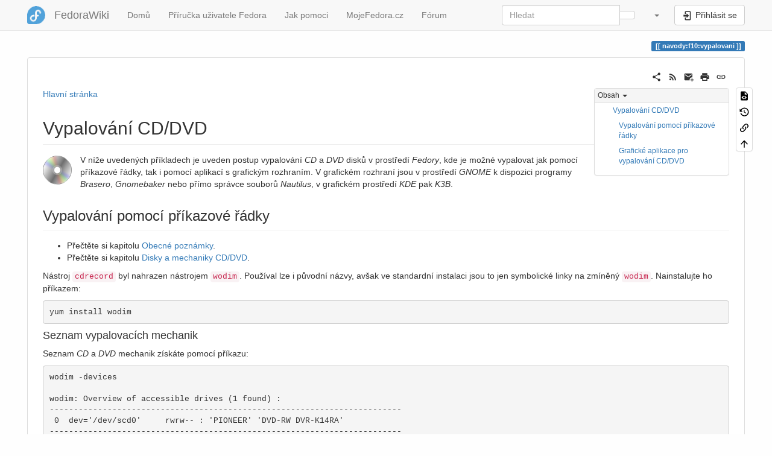

--- FILE ---
content_type: text/html; charset=utf-8
request_url: https://wiki.mojefedora.cz/doku.php?id=navody:f10:vypalovani
body_size: 12471
content:
<!DOCTYPE html>
<html xmlns="http://www.w3.org/1999/xhtml" lang="cs" dir="ltr" class="no-js">
<head>
    <meta charset="UTF-8" />
    <title>navody:f10:vypalovani [FedoraWiki]</title>
    <script>(function(H){H.className=H.className.replace(/\bno-js\b/,'js')})(document.documentElement)</script>
    <meta name="viewport" content="width=device-width,initial-scale=1" />
    <link rel="shortcut icon" href="/lib/exe/fetch.php?media=favicon.ico" />
<link rel="apple-touch-icon" href="/lib/exe/fetch.php?media=apple-touch-icon.png" />
<!-- Matomo -->
<script type="text/javascript">
  var _paq = window._paq = window._paq || [];
  /* tracker methods like "setCustomDimension" should be called before "trackPageView" */
  _paq.push(['trackPageView']);
  _paq.push(['enableLinkTracking']);
  (function() {
    var u="//beta.mojefedora.cz/";
    _paq.push(['setTrackerUrl', u+'matomo.php']);
    _paq.push(['setSiteId', '3']);
    var d=document, g=d.createElement('script'), s=d.getElementsByTagName('script')[0];
    g.type='text/javascript'; g.async=true; g.src=u+'matomo.js'; s.parentNode.insertBefore(g,s);
  })();
</script>
<!-- End Matomo Code -->
<meta name="generator" content="DokuWiki"/>
<meta name="robots" content="index,follow"/>
<meta name="keywords" content="navody,f10,vypalovani"/>
<link rel="search" type="application/opensearchdescription+xml" href="/lib/exe/opensearch.php" title="FedoraWiki"/>
<link rel="start" href="/"/>
<link rel="contents" href="/doku.php?id=navody:f10:vypalovani&amp;do=index" title="Mapa stránek"/>
<link rel="manifest" href="/lib/exe/manifest.php" crossorigin="use-credentials"/>
<link rel="alternate" type="application/rss+xml" title="Poslední úpravy" href="/feed.php"/>
<link rel="alternate" type="application/rss+xml" title="Aktuální jmenný prostor" href="/feed.php?mode=list&amp;ns=navody:f10"/>
<link rel="alternate" type="text/html" title="Čisté HTML" href="/doku.php?do=export_xhtml&amp;id=navody:f10:vypalovani"/>
<link rel="alternate" type="text/plain" title="Wiki jazyk" href="/doku.php?do=export_raw&amp;id=navody:f10:vypalovani"/>
<link rel="canonical" href="https://wiki.mojefedora.cz/doku.php?id=navody:f10:vypalovani"/>
<link rel="stylesheet" href="/lib/exe/css.php?t=bootstrap3&amp;tseed=34cba5fe0d2b7d2c87c9c6b39312e28a"/>
<script >var NS='navody:f10';var JSINFO = {"move_renameokay":false,"move_allowrename":false,"bootstrap3":{"mode":"show","toc":[],"config":{"collapsibleSections":0,"fixedTopNavbar":1,"showSemanticPopup":0,"sidebarOnNavbar":0,"tagsOnTop":1,"tocAffix":1,"tocCollapseOnScroll":1,"tocCollapsed":0,"tocLayout":"default","useAnchorJS":1,"useAlternativeToolbarIcons":1,"disableSearchSuggest":0}},"id":"navody:f10:vypalovani","namespace":"navody:f10","ACT":"show","useHeadingNavigation":0,"useHeadingContent":0};(function(H){H.className=H.className.replace(/\bno-js\b/,'js')})(document.documentElement);</script>
<script src="/lib/exe/jquery.php?tseed=8faf3dc90234d51a499f4f428a0eae43" defer="defer"></script>
<script src="/lib/exe/js.php?t=bootstrap3&amp;tseed=34cba5fe0d2b7d2c87c9c6b39312e28a" defer="defer"></script>
<script type="text/javascript" charset="utf-8"></script>
<style type="text/css">@media screen { body { margin-top: 65px; }  #dw__toc.affix { top: 55px; position: fixed !important; }  #dw__toc .nav .nav .nav { display: none; } }</style>
    <!--[if lt IE 9]>
    <script type="text/javascript" src="https://oss.maxcdn.com/html5shiv/3.7.2/html5shiv.min.js"></script>
    <script type="text/javascript" src="https://oss.maxcdn.com/respond/1.4.2/respond.min.js"></script>
    <![endif]-->
</head>
<body class="default dokuwiki mode_show tpl_bootstrap3 dw-page-on-panel dw-fluid-container" data-page-id="navody:f10:vypalovani"><div class="dokuwiki">
    <header id="dokuwiki__header" class="dw-container dokuwiki container-fluid mx-5">
    <!-- navbar -->
<nav id="dw__navbar" class="navbar navbar-fixed-top navbar-default" role="navigation">

    <div class="dw-container container-fluid mx-5">

        <div class="navbar-header">

            <button class="navbar-toggle" type="button" data-toggle="collapse" data-target=".navbar-collapse">
                <span class="icon-bar"></span>
                <span class="icon-bar"></span>
                <span class="icon-bar"></span>
            </button>

            <a class="navbar-brand d-flex align-items-center" href="/doku.php?id=start" accesskey="h" title="FedoraWiki"><img id="dw__logo" class="pull-left h-100 mr-4" alt="FedoraWiki" src="/lib/exe/fetch.php?media=logo.png" /><div class="pull-right"><div id="dw__title">FedoraWiki</div></div></a>
        </div>

        <div class="collapse navbar-collapse">

            
            <ul class="nav  navbar-nav">
<li class="level1"> <a href="/doku.php?id=start" class="wikilink1" title="start" >Domů</a>
</li>
<li class="level1"> <a href="/doku.php?id=navody:prirucka:obsah" class="wikilink1" title="navody:prirucka:obsah" >Příručka uživatele Fedora</a>
</li>
<li class="level1"> <a href="/doku.php?id=fcz:jak_pomoci" class="wikilink1" title="fcz:jak_pomoci" >Jak pomoci</a>
</li>
<li class="level1"> <a href="https://mojefedora.cz/" class="" target="_blank" title="https://mojefedora.cz/" rel="ugc nofollow noopener">MojeFedora.cz</a>
</li>
<li class="level1"> <a href="https://forum.mojefedora.cz/" class="" target="_blank" title="https://forum.mojefedora.cz/" rel="ugc nofollow noopener">Fórum</a>
</li>
</ul>
            <div class="navbar-right" id="dw__navbar_items">

                <!-- navbar-searchform -->
<form action="/doku.php?id=navody:f10:vypalovani" accept-charset="utf-8" class="navbar-form navbar-left search" id="dw__search" method="get" role="search">
    <div class="input-group">
        <input id="qsearch" autocomplete="off" type="search" placeholder="Hledat" value="" accesskey="f" name="q" class="form-control" title="[F]" />
        <div class="input-group-btn">
            <button  class="btn btn-default" type="submit" title="Hledat">
                <span class="iconify"  data-icon="mdi:magnify"></span>            </button>
        </div>

    </div>
    <input type="hidden" name="do" value="search" />
</form>
<!-- /navbar-searchform -->
<!-- tools-menu -->
<ul class="nav navbar-nav dw-action-icon" id="dw__tools">

    
    <li class="dropdown">

        <a href="" class="dropdown-toggle" data-target="#" data-toggle="dropdown" title="" role="button" aria-haspopup="true" aria-expanded="false">
            <span class="iconify"  data-icon="mdi:wrench"></span> <span class="hidden-lg hidden-md hidden-sm">Nástroje</span> <span class="caret"></span>
        </a>

        <ul class="dropdown-menu tools" role="menu">
            
            <li class="dropdown-header">
                <span class="iconify"  data-icon="mdi:account"></span> Uživatelské nástroje            </li>

            <li class="action"><a href="/doku.php?id=navody:f10:vypalovani&amp;do=login&amp;sectok=" title="Přihlásit se" rel="nofollow" class="menuitem login"><svg xmlns="http://www.w3.org/2000/svg" width="24" height="24" viewBox="0 0 24 24"><path d="M10 17.25V14H3v-4h7V6.75L15.25 12 10 17.25M8 2h9a2 2 0 0 1 2 2v16a2 2 0 0 1-2 2H8a2 2 0 0 1-2-2v-4h2v4h9V4H8v4H6V4a2 2 0 0 1 2-2z"/></svg><span>Přihlásit se</span></a></li>
                        <li class="divider" role="separator"></li>
            
        
            <li class="dropdown-header">
                <span class="iconify"  data-icon="mdi:toolbox"></span> Nástroje pro tento web            </li>

            <li class="action"><a href="/doku.php?id=navody:f10:vypalovani&amp;do=recent" title="Poslední úpravy [r]" rel="nofollow" accesskey="r" class="menuitem recent"><svg xmlns="http://www.w3.org/2000/svg" width="24" height="24" viewBox="0 0 24 24"><path d="M15 13h1.5v2.82l2.44 1.41-.75 1.3L15 16.69V13m4-5H5v11h4.67c-.43-.91-.67-1.93-.67-3a7 7 0 0 1 7-7c1.07 0 2.09.24 3 .67V8M5 21a2 2 0 0 1-2-2V5c0-1.11.89-2 2-2h1V1h2v2h8V1h2v2h1a2 2 0 0 1 2 2v6.1c1.24 1.26 2 2.99 2 4.9a7 7 0 0 1-7 7c-1.91 0-3.64-.76-4.9-2H5m11-9.85A4.85 4.85 0 0 0 11.15 16c0 2.68 2.17 4.85 4.85 4.85A4.85 4.85 0 0 0 20.85 16c0-2.68-2.17-4.85-4.85-4.85z"/></svg><span>Poslední úpravy</span></a></li><li class="action"><a href="/doku.php?id=navody:f10:vypalovani&amp;do=media&amp;ns=navody%3Af10" title="Správa médií" rel="nofollow" class="menuitem media"><svg xmlns="http://www.w3.org/2000/svg" width="24" height="24" viewBox="0 0 24 24"><path d="M7 15l4.5-6 3.5 4.5 2.5-3L21 15m1-11h-8l-2-2H6a2 2 0 0 0-2 2v12a2 2 0 0 0 2 2h16a2 2 0 0 0 2-2V6a2 2 0 0 0-2-2M2 6H0v14a2 2 0 0 0 2 2h18v-2H2V6z"/></svg><span>Správa médií</span></a></li><li class="action"><a href="/doku.php?id=navody:f10:vypalovani&amp;do=index" title="Mapa stránek [x]" rel="nofollow" accesskey="x" class="menuitem index"><svg xmlns="http://www.w3.org/2000/svg" width="24" height="24" viewBox="0 0 24 24"><path d="M3 3h6v4H3V3m12 7h6v4h-6v-4m0 7h6v4h-6v-4m-2-4H7v5h6v2H5V9h2v2h6v2z"/></svg><span>Mapa stránek</span></a></li>
                        <li class="divider" role="separator"></li>
            
        
            <li class="dropdown-header">
                <span class="iconify"  data-icon="mdi:file-document-outline"></span> Nástroje pro stránku            </li>

            <li class="action"><a href="/doku.php?id=navody:f10:vypalovani&amp;do=edit" title="Zdrojový kód stránky [v]" rel="nofollow" accesskey="v" class="menuitem source"><svg xmlns="http://www.w3.org/2000/svg" width="24" height="24" viewBox="0 0 24 24"><path d="M13 9h5.5L13 3.5V9M6 2h8l6 6v12a2 2 0 0 1-2 2H6a2 2 0 0 1-2-2V4c0-1.11.89-2 2-2m.12 13.5l3.74 3.74 1.42-1.41-2.33-2.33 2.33-2.33-1.42-1.41-3.74 3.74m11.16 0l-3.74-3.74-1.42 1.41 2.33 2.33-2.33 2.33 1.42 1.41 3.74-3.74z"/></svg><span>Zdrojový kód stránky</span></a></li><li class="action"><a href="/doku.php?id=navody:f10:vypalovani&amp;do=revisions" title="Starší verze [o]" rel="nofollow" accesskey="o" class="menuitem revs"><svg xmlns="http://www.w3.org/2000/svg" width="24" height="24" viewBox="0 0 24 24"><path d="M11 7v5.11l4.71 2.79.79-1.28-4-2.37V7m0-5C8.97 2 5.91 3.92 4.27 6.77L2 4.5V11h6.5L5.75 8.25C6.96 5.73 9.5 4 12.5 4a7.5 7.5 0 0 1 7.5 7.5 7.5 7.5 0 0 1-7.5 7.5c-3.27 0-6.03-2.09-7.06-5h-2.1c1.1 4.03 4.77 7 9.16 7 5.24 0 9.5-4.25 9.5-9.5A9.5 9.5 0 0 0 12.5 2z"/></svg><span>Starší verze</span></a></li><li class="action"><a href="/doku.php?id=navody:f10:vypalovani&amp;do=backlink" title="Zpětné odkazy" rel="nofollow" class="menuitem backlink"><svg xmlns="http://www.w3.org/2000/svg" width="24" height="24" viewBox="0 0 24 24"><path d="M10.59 13.41c.41.39.41 1.03 0 1.42-.39.39-1.03.39-1.42 0a5.003 5.003 0 0 1 0-7.07l3.54-3.54a5.003 5.003 0 0 1 7.07 0 5.003 5.003 0 0 1 0 7.07l-1.49 1.49c.01-.82-.12-1.64-.4-2.42l.47-.48a2.982 2.982 0 0 0 0-4.24 2.982 2.982 0 0 0-4.24 0l-3.53 3.53a2.982 2.982 0 0 0 0 4.24m2.82-4.24c.39-.39 1.03-.39 1.42 0a5.003 5.003 0 0 1 0 7.07l-3.54 3.54a5.003 5.003 0 0 1-7.07 0 5.003 5.003 0 0 1 0-7.07l1.49-1.49c-.01.82.12 1.64.4 2.43l-.47.47a2.982 2.982 0 0 0 0 4.24 2.982 2.982 0 0 0 4.24 0l3.53-3.53a2.982 2.982 0 0 0 0-4.24.973.973 0 0 1 0-1.42z"/></svg><span>Zpětné odkazy</span></a></li><li class="action"><a href="#dokuwiki__top" title="Nahoru [t]" rel="nofollow" accesskey="t" class="menuitem top"><svg xmlns="http://www.w3.org/2000/svg" width="24" height="24" viewBox="0 0 24 24"><path d="M13 20h-2V8l-5.5 5.5-1.42-1.42L12 4.16l7.92 7.92-1.42 1.42L13 8v12z"/></svg><span>Nahoru</span></a></li>
            
                </ul>
    </li>

    
</ul>
<!-- /tools-menu -->

                <ul class="nav navbar-nav">

                    
                                        <li>
                        <span class="dw__actions dw-action-icon">
                        <a href="/doku.php?id=navody:f10:vypalovani&amp;do=login&amp;sectok=" title="Přihlásit se" rel="nofollow" class="menuitem login btn btn-default navbar-btn"><svg xmlns="http://www.w3.org/2000/svg" width="24" height="24" viewBox="0 0 24 24"><path d="M10 17.25V14H3v-4h7V6.75L15.25 12 10 17.25M8 2h9a2 2 0 0 1 2 2v16a2 2 0 0 1-2 2H8a2 2 0 0 1-2-2v-4h2v4h9V4H8v4H6V4a2 2 0 0 1 2-2z"/></svg><span class=""> Přihlásit se</span></a>                        </span>
                    </li>
                    
                </ul>

                
                
            </div>

        </div>
    </div>
</nav>
<!-- navbar -->
    </header>

    <a name="dokuwiki__top" id="dokuwiki__top"></a>

    <main role="main" class="dw-container pb-5 dokuwiki container-fluid mx-5">

        <div id="dokuwiki__pageheader">

            
            
            <p class="text-right">
                <span class="pageId ml-1 label label-primary">navody:f10:vypalovani</span>            </p>

            <div id="dw__msgarea" class="small">
                            </div>

        </div>

        <div class="row">

            
            <article id="dokuwiki__content" class="col-sm-12 col-md-12 " itemscope itemtype="http://schema.org/Article" itemref="dw__license">

                
<!-- page-tools -->
<nav id="dw__pagetools" class="hidden-print">
    <div class="tools panel panel-default">
        <ul class="nav nav-stacked nav-pills text-muted">
            <li class="action"><a href="/doku.php?id=navody:f10:vypalovani&amp;do=edit" title="Zdrojový kód stránky [v]" rel="nofollow" accesskey="v" class="menuitem source"><svg xmlns="http://www.w3.org/2000/svg" width="24" height="24" viewBox="0 0 24 24"><path d="M13 9h5.5L13 3.5V9M6 2h8l6 6v12a2 2 0 0 1-2 2H6a2 2 0 0 1-2-2V4c0-1.11.89-2 2-2m.12 13.5l3.74 3.74 1.42-1.41-2.33-2.33 2.33-2.33-1.42-1.41-3.74 3.74m11.16 0l-3.74-3.74-1.42 1.41 2.33 2.33-2.33 2.33 1.42 1.41 3.74-3.74z"/></svg><span>Zdrojový kód stránky</span></a></li><li class="action"><a href="/doku.php?id=navody:f10:vypalovani&amp;do=revisions" title="Starší verze [o]" rel="nofollow" accesskey="o" class="menuitem revs"><svg xmlns="http://www.w3.org/2000/svg" width="24" height="24" viewBox="0 0 24 24"><path d="M11 7v5.11l4.71 2.79.79-1.28-4-2.37V7m0-5C8.97 2 5.91 3.92 4.27 6.77L2 4.5V11h6.5L5.75 8.25C6.96 5.73 9.5 4 12.5 4a7.5 7.5 0 0 1 7.5 7.5 7.5 7.5 0 0 1-7.5 7.5c-3.27 0-6.03-2.09-7.06-5h-2.1c1.1 4.03 4.77 7 9.16 7 5.24 0 9.5-4.25 9.5-9.5A9.5 9.5 0 0 0 12.5 2z"/></svg><span>Starší verze</span></a></li><li class="action"><a href="/doku.php?id=navody:f10:vypalovani&amp;do=backlink" title="Zpětné odkazy" rel="nofollow" class="menuitem backlink"><svg xmlns="http://www.w3.org/2000/svg" width="24" height="24" viewBox="0 0 24 24"><path d="M10.59 13.41c.41.39.41 1.03 0 1.42-.39.39-1.03.39-1.42 0a5.003 5.003 0 0 1 0-7.07l3.54-3.54a5.003 5.003 0 0 1 7.07 0 5.003 5.003 0 0 1 0 7.07l-1.49 1.49c.01-.82-.12-1.64-.4-2.42l.47-.48a2.982 2.982 0 0 0 0-4.24 2.982 2.982 0 0 0-4.24 0l-3.53 3.53a2.982 2.982 0 0 0 0 4.24m2.82-4.24c.39-.39 1.03-.39 1.42 0a5.003 5.003 0 0 1 0 7.07l-3.54 3.54a5.003 5.003 0 0 1-7.07 0 5.003 5.003 0 0 1 0-7.07l1.49-1.49c-.01.82.12 1.64.4 2.43l-.47.47a2.982 2.982 0 0 0 0 4.24 2.982 2.982 0 0 0 4.24 0l3.53-3.53a2.982 2.982 0 0 0 0-4.24.973.973 0 0 1 0-1.42z"/></svg><span>Zpětné odkazy</span></a></li><li class="action"><a href="#dokuwiki__top" title="Nahoru [t]" rel="nofollow" accesskey="t" class="menuitem top"><svg xmlns="http://www.w3.org/2000/svg" width="24" height="24" viewBox="0 0 24 24"><path d="M13 20h-2V8l-5.5 5.5-1.42-1.42L12 4.16l7.92 7.92-1.42 1.42L13 8v12z"/></svg><span>Nahoru</span></a></li>        </ul>
    </div>
</nav>
<!-- /page-tools -->

                <div class="panel panel-default px-3 py-2" itemprop="articleBody">
                    <div class="page panel-body">

                        <!-- page-icons -->
<div class="dw-page-icons pull-right hidden-print">
    <ul class="list-inline">
    <li class="shareon dropdown"><a href="#" title="Share via" rel="nofollow" class="menuitem dropdown-toggle shareon" data-toggle="dropdown" data-remote="/doku.php?id=navody:f10:vypalovani" data-target="#" aria-haspopup="true" aria-expanded="true"><svg xmlns="http://www.w3.org/2000/svg" xmlns:xlink="http://www.w3.org/1999/xlink" version="1.1" id="mdi-share-variant" width="24" height="24" viewBox="0 0 24 24"><path d="M18,16.08C17.24,16.08 16.56,16.38 16.04,16.85L8.91,12.7C8.96,12.47 9,12.24 9,12C9,11.76 8.96,11.53 8.91,11.3L15.96,7.19C16.5,7.69 17.21,8 18,8C19.66,8 21,6.66 21,5C21,3.34 19.66,2 18,2C16.34,2 15,3.34 15,5C15,5.24 15.04,5.47 15.09,5.7L8.04,9.81C7.5,9.31 6.79,9 6,9C4.34,9 3,10.34 3,12C3,13.66 4.34,15 6,15C6.79,15 7.5,14.69 8.04,14.19L15.16,18.34C15.11,18.55 15.08,18.77 15.08,19C15.08,20.61 16.39,21.91 18,21.91C19.61,21.91 20.92,20.61 20.92,19C20.92,17.39 19.61,16.08 18,16.08Z" /></svg><span>Share via</span></a><ul class="dropdown-menu"><li class="dropdown-header"><span class="iconify"  data-icon="mdi:share-variant"></span> Share via...</li><li><a href="#" class="share share-twitter" title="Share via Twitter"><span class="iconify"  data-icon="mdi:twitter"></span> Twitter</a></li><li><a href="#" class="share share-linkedin" title="Share via LinkedIn"><span class="iconify"  data-icon="mdi:linkedin"></span> LinkedIn</a></li><li><a href="#" class="share share-facebook" title="Share via Facebook"><span class="iconify"  data-icon="mdi:facebook"></span> Facebook</a></li><li><a href="#" class="share share-telegram" title="Share via Telegram"><span class="iconify"  data-icon="mdi:telegram"></span> Telegram</a></li><li><a href="#" class="share share-whatsapp" title="Share via WhatsApp"><span class="iconify"  data-icon="mdi:whatsapp"></span> WhatsApp</a></li><li><a href="#" class="share share-reddit" title="Share via Reddit"><span class="iconify"  data-icon="mdi:reddit"></span> Reddit</a></li><li><a href="#" class="share share-microsoft-teams" title="Share via Teams"><span class="iconify"  data-icon="mdi:microsoft-teams"></span> Teams</a></li></ul></li><li class="feed"><a href="https://wiki.mojefedora.cz/feed.php?ns=navody:f10" title="Poslední úpravy" rel="nofollow" class="menuitem feed"><svg xmlns="http://www.w3.org/2000/svg" xmlns:xlink="http://www.w3.org/1999/xlink" version="1.1" id="mdi-rss" width="24" height="24" viewBox="0 0 24 24"><path d="M6.18,15.64C7.38,15.64 8.36,16.62 8.36,17.82C8.36,19 7.38,20 6.18,20C5,20 4,19 4,17.82C4,16.62 4.98,15.64 6.18,15.64M4,4.44C12.59,4.44 19.56,11.41 19.56,20H16.73C16.73,12.97 11.03,7.27 4,7.27V4.44M4,10.1C9.47,10.1 13.9,14.53 13.9,20H11.07C11.07,16.1 7.9,12.93 4,12.93V10.1Z" /></svg><span>Poslední úpravy</span></a></li><li class="sendmail"><a href="#" title="Send via e-Mail" rel="nofollow" class="menuitem sendmail"><svg xmlns="http://www.w3.org/2000/svg" xmlns:xlink="http://www.w3.org/1999/xlink" version="1.1" id="mdi-email-plus" width="24" height="24" viewBox="0 0 24 24"><path d="M3,4C1.89,4 1,4.89 1,6V18C1,19.1 1.9,20 3,20H14.09C14.03,19.67 14,19.34 14,19C14,15.69 16.69,13 20,13C20.34,13 20.67,13.03 21,13.09V6C21,4.89 20.1,4 19,4H3M3,6L11,11L19,6V8L11,13L3,8V6M19,15V18H16V20H19V23H21V20H24V18H21V15H19Z" /></svg><span>Send via e-Mail</span></a></li><li class="printpage"><a href="#" title="Print" rel="nofollow" class="menuitem printpage"><svg xmlns="http://www.w3.org/2000/svg" xmlns:xlink="http://www.w3.org/1999/xlink" version="1.1" id="mdi-printer" width="24" height="24" viewBox="0 0 24 24"><path d="M18,3H6V7H18M19,12C18.45,12 18,11.55 18,11C18,10.45 18.45,10 19,10C19.55,10 20,10.45 20,11C20,11.55 19.55,12 19,12M16,19H8V14H16M19,8H5C3.34,8 2,9.34 2,11V17H6V21H18V17H22V11C22,9.34 20.66,8 19,8Z" /></svg><span>Print</span></a></li><li class="permalink"><a href="https://wiki.mojefedora.cz/doku.php?id=navody:f10:vypalovani&amp;rev=1668425136" title="Permalink" rel="nofollow" class="menuitem permalink" target="_blank"><svg xmlns="http://www.w3.org/2000/svg" xmlns:xlink="http://www.w3.org/1999/xlink" version="1.1" id="mdi-link" width="24" height="24" viewBox="0 0 24 24"><path d="M3.9,12C3.9,10.29 5.29,8.9 7,8.9H11V7H7C4.24,7 2,9.24 2,12C2,14.76 4.24,17 7,17H11V15.1H7C5.29,15.1 3.9,13.71 3.9,12M8,13H16V11H8V13M17,7H13V8.9H17C18.71,8.9 20.1,10.29 20.1,12C20.1,13.71 18.71,15.1 17,15.1H13V17H17C19.76,17 22,14.76 22,12C22,9.24 19.76,7 17,7Z" /></svg><span>Permalink</span></a></li>    </ul>
</div>

<span class="clearfix"></span>

<!-- /page-icons -->

<div class="help modal fade" tabindex="-1" role="dialog">
    <div class="modal-dialog modal-lg" role="document">
        <div class="modal-content">
            <div class="modal-header">
                <button type="button" class="close" data-dismiss="modal" aria-label="Close"><span aria-hidden="true">&times;</span></button>
                <h4 class="modal-title"></h4>
            </div>
            <div class="modal-body px-5"></div>
        </div>
    </div>
</div>


<div class="dw-content-page "><script>JSINFO.bootstrap3.toc = [{"link":"#vypalovani_cd_dvd","title":"Vypalov\u00e1n\u00ed CD\/DVD","level":2},{"link":"#vypalovani_pomoci_prikazove_radky","title":"Vypalov\u00e1n\u00ed pomoc\u00ed p\u0159\u00edkazov\u00e9 \u0159\u00e1dky","level":3},{"link":"#graficke_aplikace_pro_vypalovani_cd_dvd","title":"Grafick\u00e9 aplikace pro vypalov\u00e1n\u00ed CD\/DVD","level":3}];</script>
<!-- TOC START -->
<div class="dw-toc hidden-print">
<nav id="dw__toc" role="navigation" class="toc-panel panel panel-default small">
<h6 data-toggle="collapse" data-target="#dw__toc .toc-body" title="Obsah" class="panel-heading toc-title"><span class="iconify"  data-icon="mdi:view-list"></span> <span>Obsah</span> <i class="caret"></i></h6>
<div class="panel-body  toc-body collapse in">
<ul class="nav toc">
<li class="level2"><a href="#vypalovani_cd_dvd">Vypalování CD/DVD</a>
<ul class="nav toc">
<li class="level3"><a href="#vypalovani_pomoci_prikazove_radky">Vypalování pomocí příkazové řádky</a></li>
<li class="level3"><a href="#graficke_aplikace_pro_vypalovani_cd_dvd">Grafické aplikace pro vypalování CD/DVD</a></li>
</ul></li>
</ul>
</div>
</nav>
</div>
<!-- TOC END -->
<!-- content --><div class="dw-content"><p>
<a href="/doku.php?id=navody:f10:obsah" class="wikilink1" title="navody:f10:obsah" data-wiki-id="navody:f10:obsah">Hlavní stránka</a>
</p>

<h2 class="sectionedit1 page-header pb-3 mb-4 mt-5" id="vypalovani_cd_dvd">Vypalování CD/DVD</h2>
<div class="level2">

<p>
<a href="/lib/exe/detail.php?id=navody%3Af10%3Avypalovani&amp;media=navody:48x48:devices:media-optical-dvd.png" class="media" title="navody:48x48:devices:media-optical-dvd.png"><img src="/lib/exe/fetch.php?media=navody:48x48:devices:media-optical-dvd.png" class="medialeft img-responsive" loading="lazy" alt="" /></a> V níže uvedených příkladech je uveden postup vypalování <em>CD</em> a <em>DVD</em> disků v prostředí <em>Fedory</em>, kde je možné vypalovat jak pomocí příkazové řádky, tak i pomocí aplikací s grafickým rozhraním. V grafickém rozhraní jsou v prostředí <em>GNOME</em> k dispozici programy <em>Brasero</em>, <em>Gnomebaker</em> nebo přímo správce souborů <em>Nautilus</em>, v grafickém prostředí <em>KDE</em> pak <em>K3B</em>.
</p>

</div>

<h3 class="sectionedit2 page-header pb-3 mb-4 mt-5" id="vypalovani_pomoci_prikazove_radky">Vypalování pomocí příkazové řádky</h3>
<div class="level3">
<ul class=" fix-media-list-overlap">
<li class="level1"><div class="li"> Přečtěte si kapitolu <a href="/doku.php?id=navody:f10:obecne_poznamky" class="wikilink1" title="navody:f10:obecne_poznamky" data-wiki-id="navody:f10:obecne_poznamky"> Obecné poznámky</a>.</div>
</li>
<li class="level1"><div class="li"> Přečtěte si kapitolu <a href="/doku.php?id=navody:f10:hardware#disky_a_mechaniky_cd_dvd" class="wikilink1" title="navody:f10:hardware" data-wiki-id="navody:f10:hardware">Disky a mechaniky CD/DVD</a>.</div>
</li>
</ul>

<p>
Nástroj <code>cdrecord</code> byl nahrazen nástrojem <code>wodim</code>. Používal lze i původní názvy, avšak ve standardní instalaci jsou to jen symbolické linky na zmíněný <code>wodim</code>. Nainstalujte ho příkazem:
</p>
<pre class="code">yum install wodim</pre>

</div>

<h4 id="seznam_vypalovacich_mechanik">Seznam vypalovacích mechanik</h4>
<div class="level4">

<p>
Seznam <em>CD</em> a <em>DVD</em> mechanik získáte pomocí příkazu:
</p>
<pre class="code">wodim -devices

wodim: Overview of accessible drives (1 found) :
-------------------------------------------------------------------------
 0  dev=&#039;/dev/scd0&#039;     rwrw-- : &#039;PIONEER&#039; &#039;DVD-RW DVR-K14RA&#039;
-------------------------------------------------------------------------</pre>

<p>
V systému je tedy přítomna vypalovací mechanika <em>PIONEER</em>. Nástroj <code>wodim</code> standardně použije první přítomnou vypalovací mechaniku. V případě, že vám jeho automatická volba nevyhovuje, použijte parametr ve tvaru <code>dev=/dev/scd0</code>, kde jako parametr použijete název speciálního souboru pro požadované zařízení.
</p>

<p>
<strong>Poznámka:</strong> Původně se používala symbolická čísla podle pozice SCSI zařízení na sběrnici, avšak tato metoda je považována za zastaralou a její podpora může být z novějších verzí programů odstraněna ve prospěch výše zmíněných názvů speciálních souborů.
</p>

</div>

<h4 id="smazani_cd-rw_dvd-rw">Smazání CD-RW/DVD-RW</h4>
<div class="level4">

<p>
Médium, které chcete rychle smazat, nejprve odpojíme a pak rychlým způsobem smažeme:
</p>
<pre class="code">umount /dev/scd0
wodim blank=fast</pre>

<p>
Kompletní vymazání<sup><a href="#fn__1" id="fnt__1" class="fn_top">1)</a></sup> média provedete příkazem
</p>
<pre class="code">wodim blank=all</pre>

</div>

<h4 id="vytvoreni_iso_obrazu">Vytvoření ISO obrazu</h4>
<div class="level4">

<p>
Nejprve si ukážeme, jak vytvořit <em>ISO</em> obraz média <em>CD</em> nebo <em>DVD</em>. Předpokládáme, že  mechanika je <code>/dev/scd0</code>. <em>ISO</em> obraz média v této mechanice je možné vytvořit pomocí příkazů
</p>
<pre class="code">umount /dev/scd0
dd if=/dev/scd0 of=soubor.iso bs=2048</pre>

<p>
V případě, že budete chtít vytvořit <em>ISO</em> obraz určitého adresáře popř. souboru, použijte příkaz
</p>
<pre class="code">mkisofs -r -J -o soubor.iso cesta_k_adresari_nebo_souboru</pre>

<p>
V obou případech bude výsledkem soubor <code>soubor.iso</code> uložený v pracovním adresáři (místo <code>soubor.iso</code> lze pochopitelně použít také jiný název).
</p>

</div>

<h4 id="vypalovani_iso_obrazu">Vypalování ISO obrazů</h4>
<div class="level4">

<p>
Soubor <code>soubor.iso</code> lze vypálit pomoci příkazu:
</p>
<pre class="code">wodim soubor.iso</pre>

<p>
Pokud neurčíme jinak, je standardním módem zápisu <em>Track-at-once</em>, používá se ochrana proti podtečení bufferu (BurnProof a podobně) a maximální možná rychlost vypalování dle toho, jak rozhodne mechanika na základě svých schopností a možností vloženého média. Mód <em>Disk-at-once</em> lze nastavit pomocí přepínače <code>-dao</code>, rychlost pomocí <code>speed=6</code>, kde číslo označuje rychlost zápisu. Parametrem <code>-eject</code> nastavíme vysunutí média po dokončení operace a parametrem <code>-v</code> pak upovídanější informování o právě probíhajících operacích:
</p>
<pre class="code">wodim -eject -v dev=/dev/scd0 -dao speed=6 soubor.iso</pre>

</div>

<h4 id="vytvoreni_kopie_cd_dvd">Vytvoření kopie CD/DVD</h4>
<div class="level4">
<ul class=" fix-media-list-overlap">
<li class="level1"><div class="li"> Přečtěte si kapitolu <a href="/doku.php?id=navody:f10:vypalovani#vytvoreni_iso_obrazu" class="wikilink1" title="navody:f10:vypalovani" data-wiki-id="navody:f10:vypalovani">Vytvoření ISO obrazu</a>.</div>
</li>
<li class="level1"><div class="li"> Přečtěte si kapitolu <a href="/doku.php?id=navody:f10:vypalovani#vypalovani_iso_obrazu" class="wikilink1" title="navody:f10:vypalovani" data-wiki-id="navody:f10:vypalovani">Vypalování ISO obrazů</a>.</div>
</li>
</ul>

<p>
Kopii <em>CD</em> nebo <em>DVD</em> lze jednoduše udělat tak, že z daného média nejprve vyrobíte <em>ISO</em> obraz, který následně vypálíte (viz výše).
</p>

<p>
<strong>Poznámka:</strong> Pro hudební <em>CD</em> je třeba použít postup uvedený v kapitole <a href="/doku.php?id=navody:f10:ripovani#kopirovani_hudebnich_cd" class="wikilink1" title="navody:f10:ripovani" data-wiki-id="navody:f10:ripovani">Ripování DVD a hudebních CD</a>.
</p>

</div>

<h4 id="pripojeni_iso_obrazu">Připojení ISO obrazu</h4>
<div class="level4">

<p>
<em>ISO</em> soubor s názvem <code>soubor.iso</code> lze připojit podobným způsobem, jako se připojují pevné disky nebo jiná datová média (Flash, CD, DVD, …).
</p>

<p>
Nejprve je třeba vytvořit adresář, do kterého bude <em>ISO</em> soubor připojen. Pak je možné soubor přípijit:
</p>
<pre class="code">mkdir /media/iso
mount -t iso9660 -o loop soubor.iso /media/iso</pre>

<p>
Do adresáře obsahujícího data připojeného souboru s <em>ISO</em> obrazem se přesunete pomocí
</p>
<pre class="code">cd /media/iso</pre>

<p>
Chcete-li soubor odpojit, musíte ukončit jeho používání všemi programy (včetně shellu, který může být přepnut do připojeného adresáře, zde samotný příkaz <code>cd</code> přepne do domácího adresáře právě přihlášeného uživatele) a provést:
</p>
<pre class="code">cd
umount /media/iso</pre>

</div>

<h4 id="kontrola_iso_obrazu">Kontrola ISO obrazu</h4>
<div class="level4">

<p>
Níže uvedený postup lze použít pro kontrolu <em>ISO</em> souborů stažených přes Internet. Společně s tímto <em>ISO</em> souborem si stáhněte také soubor obsahující tzv. kontrolní součet<sup><a href="#fn__2" id="fnt__2" class="fn_top">2)</a></sup>. Jedná se o soubory, které jsou zpravidla označené jako <em>MD5SUM</em> popř. <em>SHA1SUM</em>.<sup><a href="#fn__3" id="fnt__3" class="fn_top">3)</a></sup> Princip kontroly <em>ISO</em> obrazu je založen na porovnání oficiálního zveřejněného výstupu hashovacího algoritmu s hashem vaší kopie, který vypočtete pomocí jednoho z příkazů:
</p>
<pre class="code">md5sum soubor.iso
sha1sum soubor.iso</pre>

<p>
Výstup porovnáme se zveřejněným hashem a zjistíme tak s vysokou pravděpodobností, jestli máme na disku identický soubor. Například <em>SHA1</em> hashe pro Fedoru 10 i386 jsou v souboru:
</p>
<ul class=" fix-media-list-overlap">
<li class="level1"><div class="li"> <a href="http://download.fedora.redhat.com/pub/fedora/linux/releases/10/Fedora/i386/iso/SHA1SUM" class="urlextern" target="_blank" title="http://download.fedora.redhat.com/pub/fedora/linux/releases/10/Fedora/i386/iso/SHA1SUM" rel="ugc nofollow noopener">http://download.fedora.redhat.com/pub/fedora/linux/releases/10/Fedora/i386/iso/SHA1SUM</a></div>
</li>
</ul>

</div>

<h3 class="sectionedit3 page-header pb-3 mb-4 mt-5" id="graficke_aplikace_pro_vypalovani_cd_dvd">Grafické aplikace pro vypalování CD/DVD</h3>
<div class="level3">
<ul class=" fix-media-list-overlap">
<li class="level1"><div class="li"> Přečtěte si kapitolu <a href="/doku.php?id=navody:f10:obecne_poznamky" class="wikilink1" title="navody:f10:obecne_poznamky" data-wiki-id="navody:f10:obecne_poznamky">Obecné poznámky</a>.</div>
</li>
</ul>

</div>

<h4 id="nautilus">Nautilus</h4>
<div class="level4">
<ul class=" fix-media-list-overlap">
<li class="level1"><div class="li"> Další informace naleznete v kapitole <a href="/doku.php?id=navody:f10:gnome" class="wikilink1" title="navody:f10:gnome" data-wiki-id="navody:f10:gnome">Nastavení Gnome</a></div>
</li>
</ul>

<p>
<a href="/lib/exe/detail.php?id=navody%3Af10%3Avypalovani&amp;media=navody:f8vypalovani_nautilus.png" class="media" title="navody:f8vypalovani_nautilus.png"><img src="/lib/exe/fetch.php?media=navody:f8vypalovani_nautilus.png" class="mediacenter img-responsive" loading="lazy" title=" Nautilus - tvůrce CD/DVD " alt=" Nautilus - tvůrce CD/DVD " /></a>
</p>

<p>
Vypalování <em>CD</em> nebo <em>DVD</em> je v prostředí <em>GNOME</em> velmi jednoduché, protože standardní správce souborů obsahuje podporu pro vypalování (balíček <code>nautilus-cd-burner</code>). Správce souborů lze aktivovat kliknutím na jakoukoliv ikonu na ploše, která představuje adresář (<em>Počítač</em>, <em>Domov</em>, <em>Koš</em>) a zde  v menu vyberte <em>Místa → Tvůrce CD/DVD</em>. Případně přímo v menu <em>Místa → Tvůrce CD a DVD</em>.
</p>

<p>
Do okna <em>Tvůrce CD/DVD</em> přetáhněte adresáře a soubory, které chcete vypálit a klikněte na tlačítko <em>Zapsat na disk</em>.
</p>

<p>
Pomocí správce souborů lze také snadno vypalovat také <em>ISO</em> obrazy CD/DVD tak, že nalistujete <em>ISO</em> obraz, který chcete vypálit a po stisku pravého tlačítka myši na tomto souboru vyberte možnost <em>Zapsat na disk…</em>.
</p>

</div>

<h5 id="nastaveni_parametru_pro_program_nautilus">Nastavení parametrů pro program Nautilus</h5>
<div class="level5">
<ul class=" fix-media-list-overlap">
<li class="level1"><div class="li"> Přečtěte si kapitolu <a href="/doku.php?id=navody:f10:gnome#editor_nastaveni" class="wikilink1" title="navody:f10:gnome" data-wiki-id="navody:f10:gnome">Editor nastavení</a>.</div>
</li>
</ul>

<p>
Změnu rychlosti mechaniky při vypalování lze nastavit pomocí nabídky <em>Aplikace → Systémové nástroje → Editor nastavení</em>. V <em>Editoru nastavení</em> pak vyberte v levé části ve stromu položku <em>apps → nautilus-cd-burner</em>.  V položce <em>default_speed</em> nastavte nebo změňte rychlost zápisu. Tímto jste změnili pouze implicitní rychlost zápisu, což Vás nezbavuje možnosti tuto rychlost přenastavit ručně před samotným vypalováním.
</p>

<p>
Ochranu proti podtečení bufferu lze zapnout pomocí nabídky <em>Aplikace → Systémové nástroje → Editor nastavení</em>. V <em>Editoru nastavení</em> pak vyberte v levé části ve stromu položku <em>apps → nautilus-cd-burner</em>. Zde zaškrtněte položku <em>burnproof</em>.
</p>

<p>
Povolení zápisu přes standardní velikost <em>CD</em> nebo <em>DVD</em> lze nastavit pomocí nabídky <em>Aplikace → Systémové nástroje → Editor nastavení</em>. V <em>Editoru nastavení</em> pak vyberte v levé části ve stromu položku <em>apps → nautilus-cd-burner</em>. Zde zaškrtněte položku <em>overburn</em>. Tímto nastavením byste měli získat možnost překročit o několik málo <em><abbr title="Megabyte">MB</abbr></em> kapacitu média, avšak je možné, že takto zapsaná data nepůjdou přečíst vůbec nebo budete mít potíže v jiné mechanice.
</p>

</div>

<h4 id="gnomebaker">GnomeBaker</h4>
<div class="level4">

<p>
<em>GnomeBaker</em> je pokročilý program pro vypalování <em>CD</em> a <em>DVD</em>, který v <em>GNOME</em> nahrazuje jednoduché vypalování pomocí správce souborů <em>Nautilus</em> (viz výše). Program nainstalujete pomocí příkazu:
</p>
<pre class="code">yum -y install gnomebaker</pre>

<p>
Aplikaci lze spustit přes nabídku <em>Aplikace → Zvuk a video → GnomeBaker CD/DVD Writer</em>. 
</p>

<p>
<a href="/lib/exe/detail.php?id=navody%3Af10%3Avypalovani&amp;media=navody:f8gnomebaker.png" class="media" title="navody:f8gnomebaker.png"><img src="/lib/exe/fetch.php?media=navody:f8gnomebaker.png" class="mediacenter img-responsive" loading="lazy" title=" GnomeBaker " alt=" GnomeBaker " /></a>
</p>

</div>

<h4 id="k3b">k3b</h4>
<div class="level4">

<p>
<em>k3b</em> je aplikací pro vypalování <em>CD/DVD</em> pro prostředí <em>KDE</em>. Budete-li ho chtít používat v prostředí <em>GNOME</em>, nainstalují se pro <em>k3b</em> podpůrné knihovny, které aplikace v <em>KDE</em> používají, což povede ke zvýšeným nárokům na paměť a místo na disku. Proto doporučujeme, abyste <em>k3b</em> používali zejména v případě, že pracujete v prostředí <em>KDE</em>.
</p>
<pre class="code">yum -y install k3b</pre>

<p>
Aplikaci lze spustit přes nabídku <em>Aplikace → Zvuk &amp; Video → K3b</em>.
</p>

<p>
<a href="/lib/exe/detail.php?id=navody%3Af10%3Avypalovani&amp;media=navody:f8k3b.png" class="media" title="navody:f8k3b.png"><img src="/lib/exe/fetch.php?media=navody:f8k3b.png" class="mediacenter img-responsive" loading="lazy" title=" K3b " alt=" K3b " /></a>
</p>
<hr />

<p>
<a href="/doku.php?id=navody:f10:obsah" class="wikilink1" title="navody:f10:obsah" data-wiki-id="navody:f10:obsah">Hlavní stránka</a>
</p>

</div>
<hr/><div class="footnotes">
<div class="fn"><sup><a href="#fnt__1" id="fn__1" class="fn_bot">1)</a></sup> 
<div class="content">Kompletní vymazání trvá nepoměrně déle než vymazání rychlé!</div></div>
<div class="fn"><sup><a href="#fnt__2" id="fn__2" class="fn_bot">2)</a></sup> 
<div class="content">Kontrolní součet je výstup tzv. hashovacího algoritmu, který pro libovolně velký vstup vytvoří řetězec stejné délky, který je pro stejné soubory vždy stejný.</div></div>
<div class="fn"><sup><a href="#fnt__3" id="fn__3" class="fn_bot">3)</a></sup> 
<div class="content"><em>MD5</em> a <em>SHA1</em> jsou dva různé hashovací algoritmy, přičemž <em>MD5</em> již není pokládán za spolehlivý, a proto se používá novější algoritmus <em>SHA1</em>.</div></div>
</div></div><!-- /content --></div>
                    </div>
                </div>

                <div class="small text-right">

                                        <span class="docInfo">
                        <ul class="list-inline"><li><span class="iconify text-muted"  data-icon="mdi:calendar"></span> Poslední úprava: <span title="2022/11/14 11:25">2022/11/14 11:25</span></li><li class="text-muted">autor: <bdi>127.0.0.1</bdi></li></ul>                    </span>
                    
                    
                </div>

            </article>

            
        </div>

    </main>

    <footer id="dw__footer" class="dw-container py-5 dokuwiki container-fluid">
        <!-- footer -->
<div class="dw-container small container-fluid mx-5">

    
    <div class="footer-dw-title">
                <div class="media">
            <div class="media-left">
                <img src="/lib/exe/fetch.php?media=logo.png" alt="FedoraWiki" class="media-object" style="height:32px" />
            </div>
            <div class="media-body">
                <div class="row">
                    <div class="col-sm-2">
                        <h4 class="media-heading">FedoraWiki</h4>
                        <p>
                                                    </p>
                    </div>
                    <div class="col-sm-10">
                                            </div>
                </div>
            </div>
        </div>
                    </div>

    <div class="footer-license row">
        <hr/>
        <div id="dw__license" class="col-sm-6">
                        <p>
                <a href="https://creativecommons.org/licenses/by-sa/4.0/deed.cs" title="CC Attribution-Share Alike 4.0 International" target="_blank" itemscope itemtype="http://schema.org/CreativeWork" itemprop="license" rel="license" class="license"><img src="/lib/tpl/bootstrap3/images/license/cc.png" width="24" height="24" alt="cc" /> <img src="/lib/tpl/bootstrap3/images/license/by.png" width="24" height="24" alt="by" /> <img src="/lib/tpl/bootstrap3/images/license/sa.png" width="24" height="24" alt="sa" /> </a>            </p>
            <p class="small">
                Kromě míst, kde je explicitně uvedeno jinak, je obsah této wiki licencován pod následující licencí:<br/><a href="https://creativecommons.org/licenses/by-sa/4.0/deed.cs" title="CC Attribution-Share Alike 4.0 International" target="_blank" itemscope itemtype="http://schema.org/CreativeWork" itemprop="license" rel="license" class="license">CC Attribution-Share Alike 4.0 International</a>            </p>
                    </div>

        <div class="col-sm-6">
            <!-- badges -->
<div class="text-right">
    <ul id="dw__badges" class="list-inline hidden-print">

        <li>
            <a href="https://www.dokuwiki.org/template:bootstrap3" title="Bootstrap template for DokuWiki" target="_blank">
                <img src="/lib/tpl/bootstrap3/images/bootstrap.png" width="20" alt="Bootstrap template for DokuWiki" />
            </a>
        </li>

        <li>
            <a href="https://www.php.net" title="Powered by PHP" target="_blank">
                <img src="/lib/tpl/bootstrap3/images/php.png" width="20" alt="Powered by PHP" />
            </a>
        </li>

        <li>
            <a href="http://validator.w3.org/check/referer" title="Valid HTML5" target="_blank">
                <img src="/lib/tpl/bootstrap3/images/html5.png" width="20" alt="Valid HTML5" />
            </a>
        </li>

        <li>
            <a href="http://jigsaw.w3.org/css-validator/check/referer?profile=css3" title="Valid CSS" target="_blank">
                <img src="/lib/tpl/bootstrap3/images/css3.png" width="20" alt="Valid CSS" />
            </a>
        </li>

        <li>
            <a href="https://www.dokuwiki.org/" title="Driven by DokuWiki" target="_blank">
                <img src="/lib/tpl/bootstrap3/images/logo.png" width="20" alt="Driven by DokuWiki" />
            </a>
        </li>

    </ul>
</div>
<!-- /badges -->

        </div>

    </div>

</div>
<!-- /footer -->
    </footer>

    <a href="#dokuwiki__top" class="back-to-top hidden-print btn btn-default" title="jít k obsahu" accesskey="t">
        <span class="iconify"  data-icon="mdi:chevron-up"></span>    </a>

    <div id="screen__mode">        <span class="visible-xs-block"></span>
        <span class="visible-sm-block"></span>
        <span class="visible-md-block"></span>
        <span class="visible-lg-block"></span>
    </div>

    <img src="/lib/exe/taskrunner.php?id=navody%3Af10%3Avypalovani&amp;1769198872" width="2" height="1" alt="" />
</div>

</body>
</html>
